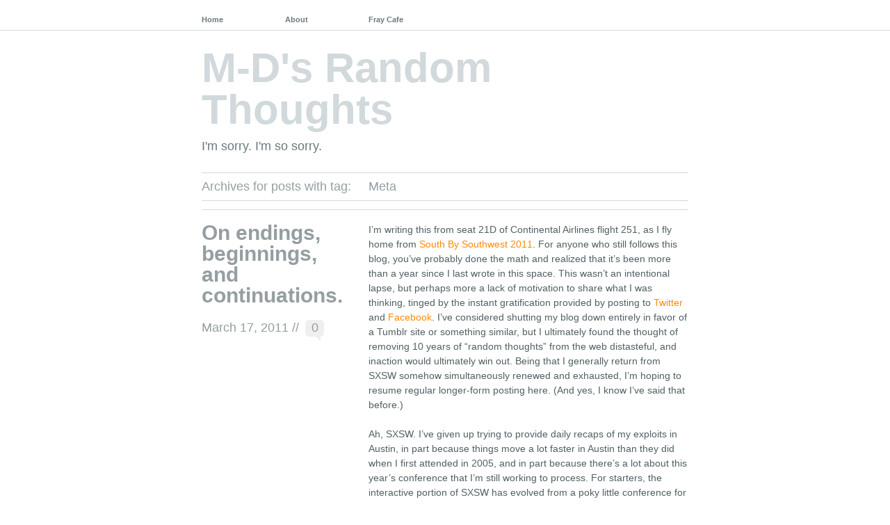

--- FILE ---
content_type: text/html; charset=UTF-8
request_url: https://www.m-dnovember.com/?tag=meta
body_size: 10128
content:
<!DOCTYPE html PUBLIC "-//W3C//DTD XHTML 1.0 Transitional//EN" "http://www.w3.org/TR/xhtml1/DTD/xhtml1-transitional.dtd">
<!--[if lte IE 7]>
<html xmlns="http://www.w3.org/1999/xhtml" lang="en-US" class="lteIE7">
<![endif]-->
<!--[if (gt IE 7) | (!IE)]><!--> 
<html xmlns="http://www.w3.org/1999/xhtml" lang="en-US">
<!--<![endif]-->

<head profile="http://gmpg.org/xfn/11">
	<meta http-equiv="Content-Type" content="text/html; charset=UTF-8" />

	<title>Meta //  M-D&#039;s Random Thoughts</title>

	<link rel="stylesheet" href="https://www.m-dnovember.com/wp-content/themes/wu-wei/style.css" type="text/css" media="screen" />
	
	<link rel="pingback" href="https://www.m-dnovember.com/xmlrpc.php" />

			
	<meta name='robots' content='max-image-preview:large' />
	<style>img:is([sizes="auto" i], [sizes^="auto," i]) { contain-intrinsic-size: 3000px 1500px }</style>
	<link rel='dns-prefetch' href='//stats.wp.com' />
<link rel='dns-prefetch' href='//v0.wordpress.com' />
<link rel='dns-prefetch' href='//jetpack.wordpress.com' />
<link rel='dns-prefetch' href='//s0.wp.com' />
<link rel='dns-prefetch' href='//public-api.wordpress.com' />
<link rel='dns-prefetch' href='//0.gravatar.com' />
<link rel='dns-prefetch' href='//1.gravatar.com' />
<link rel='dns-prefetch' href='//2.gravatar.com' />
<link rel="alternate" type="application/rss+xml" title="M-D&#039;s Random Thoughts &raquo; Feed" href="https://www.m-dnovember.com/?feed=rss2" />
<link rel="alternate" type="application/rss+xml" title="M-D&#039;s Random Thoughts &raquo; Comments Feed" href="https://www.m-dnovember.com/?feed=comments-rss2" />
<link rel="alternate" type="application/rss+xml" title="M-D&#039;s Random Thoughts &raquo; Meta Tag Feed" href="https://www.m-dnovember.com/?feed=rss2&#038;tag=meta" />
<script type="text/javascript">
/* <![CDATA[ */
window._wpemojiSettings = {"baseUrl":"https:\/\/s.w.org\/images\/core\/emoji\/16.0.1\/72x72\/","ext":".png","svgUrl":"https:\/\/s.w.org\/images\/core\/emoji\/16.0.1\/svg\/","svgExt":".svg","source":{"concatemoji":"https:\/\/www.m-dnovember.com\/wp-includes\/js\/wp-emoji-release.min.js?ver=6.8.3"}};
/*! This file is auto-generated */
!function(s,n){var o,i,e;function c(e){try{var t={supportTests:e,timestamp:(new Date).valueOf()};sessionStorage.setItem(o,JSON.stringify(t))}catch(e){}}function p(e,t,n){e.clearRect(0,0,e.canvas.width,e.canvas.height),e.fillText(t,0,0);var t=new Uint32Array(e.getImageData(0,0,e.canvas.width,e.canvas.height).data),a=(e.clearRect(0,0,e.canvas.width,e.canvas.height),e.fillText(n,0,0),new Uint32Array(e.getImageData(0,0,e.canvas.width,e.canvas.height).data));return t.every(function(e,t){return e===a[t]})}function u(e,t){e.clearRect(0,0,e.canvas.width,e.canvas.height),e.fillText(t,0,0);for(var n=e.getImageData(16,16,1,1),a=0;a<n.data.length;a++)if(0!==n.data[a])return!1;return!0}function f(e,t,n,a){switch(t){case"flag":return n(e,"\ud83c\udff3\ufe0f\u200d\u26a7\ufe0f","\ud83c\udff3\ufe0f\u200b\u26a7\ufe0f")?!1:!n(e,"\ud83c\udde8\ud83c\uddf6","\ud83c\udde8\u200b\ud83c\uddf6")&&!n(e,"\ud83c\udff4\udb40\udc67\udb40\udc62\udb40\udc65\udb40\udc6e\udb40\udc67\udb40\udc7f","\ud83c\udff4\u200b\udb40\udc67\u200b\udb40\udc62\u200b\udb40\udc65\u200b\udb40\udc6e\u200b\udb40\udc67\u200b\udb40\udc7f");case"emoji":return!a(e,"\ud83e\udedf")}return!1}function g(e,t,n,a){var r="undefined"!=typeof WorkerGlobalScope&&self instanceof WorkerGlobalScope?new OffscreenCanvas(300,150):s.createElement("canvas"),o=r.getContext("2d",{willReadFrequently:!0}),i=(o.textBaseline="top",o.font="600 32px Arial",{});return e.forEach(function(e){i[e]=t(o,e,n,a)}),i}function t(e){var t=s.createElement("script");t.src=e,t.defer=!0,s.head.appendChild(t)}"undefined"!=typeof Promise&&(o="wpEmojiSettingsSupports",i=["flag","emoji"],n.supports={everything:!0,everythingExceptFlag:!0},e=new Promise(function(e){s.addEventListener("DOMContentLoaded",e,{once:!0})}),new Promise(function(t){var n=function(){try{var e=JSON.parse(sessionStorage.getItem(o));if("object"==typeof e&&"number"==typeof e.timestamp&&(new Date).valueOf()<e.timestamp+604800&&"object"==typeof e.supportTests)return e.supportTests}catch(e){}return null}();if(!n){if("undefined"!=typeof Worker&&"undefined"!=typeof OffscreenCanvas&&"undefined"!=typeof URL&&URL.createObjectURL&&"undefined"!=typeof Blob)try{var e="postMessage("+g.toString()+"("+[JSON.stringify(i),f.toString(),p.toString(),u.toString()].join(",")+"));",a=new Blob([e],{type:"text/javascript"}),r=new Worker(URL.createObjectURL(a),{name:"wpTestEmojiSupports"});return void(r.onmessage=function(e){c(n=e.data),r.terminate(),t(n)})}catch(e){}c(n=g(i,f,p,u))}t(n)}).then(function(e){for(var t in e)n.supports[t]=e[t],n.supports.everything=n.supports.everything&&n.supports[t],"flag"!==t&&(n.supports.everythingExceptFlag=n.supports.everythingExceptFlag&&n.supports[t]);n.supports.everythingExceptFlag=n.supports.everythingExceptFlag&&!n.supports.flag,n.DOMReady=!1,n.readyCallback=function(){n.DOMReady=!0}}).then(function(){return e}).then(function(){var e;n.supports.everything||(n.readyCallback(),(e=n.source||{}).concatemoji?t(e.concatemoji):e.wpemoji&&e.twemoji&&(t(e.twemoji),t(e.wpemoji)))}))}((window,document),window._wpemojiSettings);
/* ]]> */
</script>
<style id='wp-emoji-styles-inline-css' type='text/css'>

	img.wp-smiley, img.emoji {
		display: inline !important;
		border: none !important;
		box-shadow: none !important;
		height: 1em !important;
		width: 1em !important;
		margin: 0 0.07em !important;
		vertical-align: -0.1em !important;
		background: none !important;
		padding: 0 !important;
	}
</style>
<link rel='stylesheet' id='wp-block-library-css' href='https://www.m-dnovember.com/wp-includes/css/dist/block-library/style.min.css?ver=6.8.3' type='text/css' media='all' />
<style id='classic-theme-styles-inline-css' type='text/css'>
/*! This file is auto-generated */
.wp-block-button__link{color:#fff;background-color:#32373c;border-radius:9999px;box-shadow:none;text-decoration:none;padding:calc(.667em + 2px) calc(1.333em + 2px);font-size:1.125em}.wp-block-file__button{background:#32373c;color:#fff;text-decoration:none}
</style>
<link rel='stylesheet' id='mediaelement-css' href='https://www.m-dnovember.com/wp-includes/js/mediaelement/mediaelementplayer-legacy.min.css?ver=4.2.17' type='text/css' media='all' />
<link rel='stylesheet' id='wp-mediaelement-css' href='https://www.m-dnovember.com/wp-includes/js/mediaelement/wp-mediaelement.min.css?ver=6.8.3' type='text/css' media='all' />
<style id='jetpack-sharing-buttons-style-inline-css' type='text/css'>
.jetpack-sharing-buttons__services-list{display:flex;flex-direction:row;flex-wrap:wrap;gap:0;list-style-type:none;margin:5px;padding:0}.jetpack-sharing-buttons__services-list.has-small-icon-size{font-size:12px}.jetpack-sharing-buttons__services-list.has-normal-icon-size{font-size:16px}.jetpack-sharing-buttons__services-list.has-large-icon-size{font-size:24px}.jetpack-sharing-buttons__services-list.has-huge-icon-size{font-size:36px}@media print{.jetpack-sharing-buttons__services-list{display:none!important}}.editor-styles-wrapper .wp-block-jetpack-sharing-buttons{gap:0;padding-inline-start:0}ul.jetpack-sharing-buttons__services-list.has-background{padding:1.25em 2.375em}
</style>
<style id='global-styles-inline-css' type='text/css'>
:root{--wp--preset--aspect-ratio--square: 1;--wp--preset--aspect-ratio--4-3: 4/3;--wp--preset--aspect-ratio--3-4: 3/4;--wp--preset--aspect-ratio--3-2: 3/2;--wp--preset--aspect-ratio--2-3: 2/3;--wp--preset--aspect-ratio--16-9: 16/9;--wp--preset--aspect-ratio--9-16: 9/16;--wp--preset--color--black: #000000;--wp--preset--color--cyan-bluish-gray: #abb8c3;--wp--preset--color--white: #ffffff;--wp--preset--color--pale-pink: #f78da7;--wp--preset--color--vivid-red: #cf2e2e;--wp--preset--color--luminous-vivid-orange: #ff6900;--wp--preset--color--luminous-vivid-amber: #fcb900;--wp--preset--color--light-green-cyan: #7bdcb5;--wp--preset--color--vivid-green-cyan: #00d084;--wp--preset--color--pale-cyan-blue: #8ed1fc;--wp--preset--color--vivid-cyan-blue: #0693e3;--wp--preset--color--vivid-purple: #9b51e0;--wp--preset--gradient--vivid-cyan-blue-to-vivid-purple: linear-gradient(135deg,rgba(6,147,227,1) 0%,rgb(155,81,224) 100%);--wp--preset--gradient--light-green-cyan-to-vivid-green-cyan: linear-gradient(135deg,rgb(122,220,180) 0%,rgb(0,208,130) 100%);--wp--preset--gradient--luminous-vivid-amber-to-luminous-vivid-orange: linear-gradient(135deg,rgba(252,185,0,1) 0%,rgba(255,105,0,1) 100%);--wp--preset--gradient--luminous-vivid-orange-to-vivid-red: linear-gradient(135deg,rgba(255,105,0,1) 0%,rgb(207,46,46) 100%);--wp--preset--gradient--very-light-gray-to-cyan-bluish-gray: linear-gradient(135deg,rgb(238,238,238) 0%,rgb(169,184,195) 100%);--wp--preset--gradient--cool-to-warm-spectrum: linear-gradient(135deg,rgb(74,234,220) 0%,rgb(151,120,209) 20%,rgb(207,42,186) 40%,rgb(238,44,130) 60%,rgb(251,105,98) 80%,rgb(254,248,76) 100%);--wp--preset--gradient--blush-light-purple: linear-gradient(135deg,rgb(255,206,236) 0%,rgb(152,150,240) 100%);--wp--preset--gradient--blush-bordeaux: linear-gradient(135deg,rgb(254,205,165) 0%,rgb(254,45,45) 50%,rgb(107,0,62) 100%);--wp--preset--gradient--luminous-dusk: linear-gradient(135deg,rgb(255,203,112) 0%,rgb(199,81,192) 50%,rgb(65,88,208) 100%);--wp--preset--gradient--pale-ocean: linear-gradient(135deg,rgb(255,245,203) 0%,rgb(182,227,212) 50%,rgb(51,167,181) 100%);--wp--preset--gradient--electric-grass: linear-gradient(135deg,rgb(202,248,128) 0%,rgb(113,206,126) 100%);--wp--preset--gradient--midnight: linear-gradient(135deg,rgb(2,3,129) 0%,rgb(40,116,252) 100%);--wp--preset--font-size--small: 13px;--wp--preset--font-size--medium: 20px;--wp--preset--font-size--large: 36px;--wp--preset--font-size--x-large: 42px;--wp--preset--spacing--20: 0.44rem;--wp--preset--spacing--30: 0.67rem;--wp--preset--spacing--40: 1rem;--wp--preset--spacing--50: 1.5rem;--wp--preset--spacing--60: 2.25rem;--wp--preset--spacing--70: 3.38rem;--wp--preset--spacing--80: 5.06rem;--wp--preset--shadow--natural: 6px 6px 9px rgba(0, 0, 0, 0.2);--wp--preset--shadow--deep: 12px 12px 50px rgba(0, 0, 0, 0.4);--wp--preset--shadow--sharp: 6px 6px 0px rgba(0, 0, 0, 0.2);--wp--preset--shadow--outlined: 6px 6px 0px -3px rgba(255, 255, 255, 1), 6px 6px rgba(0, 0, 0, 1);--wp--preset--shadow--crisp: 6px 6px 0px rgba(0, 0, 0, 1);}:where(.is-layout-flex){gap: 0.5em;}:where(.is-layout-grid){gap: 0.5em;}body .is-layout-flex{display: flex;}.is-layout-flex{flex-wrap: wrap;align-items: center;}.is-layout-flex > :is(*, div){margin: 0;}body .is-layout-grid{display: grid;}.is-layout-grid > :is(*, div){margin: 0;}:where(.wp-block-columns.is-layout-flex){gap: 2em;}:where(.wp-block-columns.is-layout-grid){gap: 2em;}:where(.wp-block-post-template.is-layout-flex){gap: 1.25em;}:where(.wp-block-post-template.is-layout-grid){gap: 1.25em;}.has-black-color{color: var(--wp--preset--color--black) !important;}.has-cyan-bluish-gray-color{color: var(--wp--preset--color--cyan-bluish-gray) !important;}.has-white-color{color: var(--wp--preset--color--white) !important;}.has-pale-pink-color{color: var(--wp--preset--color--pale-pink) !important;}.has-vivid-red-color{color: var(--wp--preset--color--vivid-red) !important;}.has-luminous-vivid-orange-color{color: var(--wp--preset--color--luminous-vivid-orange) !important;}.has-luminous-vivid-amber-color{color: var(--wp--preset--color--luminous-vivid-amber) !important;}.has-light-green-cyan-color{color: var(--wp--preset--color--light-green-cyan) !important;}.has-vivid-green-cyan-color{color: var(--wp--preset--color--vivid-green-cyan) !important;}.has-pale-cyan-blue-color{color: var(--wp--preset--color--pale-cyan-blue) !important;}.has-vivid-cyan-blue-color{color: var(--wp--preset--color--vivid-cyan-blue) !important;}.has-vivid-purple-color{color: var(--wp--preset--color--vivid-purple) !important;}.has-black-background-color{background-color: var(--wp--preset--color--black) !important;}.has-cyan-bluish-gray-background-color{background-color: var(--wp--preset--color--cyan-bluish-gray) !important;}.has-white-background-color{background-color: var(--wp--preset--color--white) !important;}.has-pale-pink-background-color{background-color: var(--wp--preset--color--pale-pink) !important;}.has-vivid-red-background-color{background-color: var(--wp--preset--color--vivid-red) !important;}.has-luminous-vivid-orange-background-color{background-color: var(--wp--preset--color--luminous-vivid-orange) !important;}.has-luminous-vivid-amber-background-color{background-color: var(--wp--preset--color--luminous-vivid-amber) !important;}.has-light-green-cyan-background-color{background-color: var(--wp--preset--color--light-green-cyan) !important;}.has-vivid-green-cyan-background-color{background-color: var(--wp--preset--color--vivid-green-cyan) !important;}.has-pale-cyan-blue-background-color{background-color: var(--wp--preset--color--pale-cyan-blue) !important;}.has-vivid-cyan-blue-background-color{background-color: var(--wp--preset--color--vivid-cyan-blue) !important;}.has-vivid-purple-background-color{background-color: var(--wp--preset--color--vivid-purple) !important;}.has-black-border-color{border-color: var(--wp--preset--color--black) !important;}.has-cyan-bluish-gray-border-color{border-color: var(--wp--preset--color--cyan-bluish-gray) !important;}.has-white-border-color{border-color: var(--wp--preset--color--white) !important;}.has-pale-pink-border-color{border-color: var(--wp--preset--color--pale-pink) !important;}.has-vivid-red-border-color{border-color: var(--wp--preset--color--vivid-red) !important;}.has-luminous-vivid-orange-border-color{border-color: var(--wp--preset--color--luminous-vivid-orange) !important;}.has-luminous-vivid-amber-border-color{border-color: var(--wp--preset--color--luminous-vivid-amber) !important;}.has-light-green-cyan-border-color{border-color: var(--wp--preset--color--light-green-cyan) !important;}.has-vivid-green-cyan-border-color{border-color: var(--wp--preset--color--vivid-green-cyan) !important;}.has-pale-cyan-blue-border-color{border-color: var(--wp--preset--color--pale-cyan-blue) !important;}.has-vivid-cyan-blue-border-color{border-color: var(--wp--preset--color--vivid-cyan-blue) !important;}.has-vivid-purple-border-color{border-color: var(--wp--preset--color--vivid-purple) !important;}.has-vivid-cyan-blue-to-vivid-purple-gradient-background{background: var(--wp--preset--gradient--vivid-cyan-blue-to-vivid-purple) !important;}.has-light-green-cyan-to-vivid-green-cyan-gradient-background{background: var(--wp--preset--gradient--light-green-cyan-to-vivid-green-cyan) !important;}.has-luminous-vivid-amber-to-luminous-vivid-orange-gradient-background{background: var(--wp--preset--gradient--luminous-vivid-amber-to-luminous-vivid-orange) !important;}.has-luminous-vivid-orange-to-vivid-red-gradient-background{background: var(--wp--preset--gradient--luminous-vivid-orange-to-vivid-red) !important;}.has-very-light-gray-to-cyan-bluish-gray-gradient-background{background: var(--wp--preset--gradient--very-light-gray-to-cyan-bluish-gray) !important;}.has-cool-to-warm-spectrum-gradient-background{background: var(--wp--preset--gradient--cool-to-warm-spectrum) !important;}.has-blush-light-purple-gradient-background{background: var(--wp--preset--gradient--blush-light-purple) !important;}.has-blush-bordeaux-gradient-background{background: var(--wp--preset--gradient--blush-bordeaux) !important;}.has-luminous-dusk-gradient-background{background: var(--wp--preset--gradient--luminous-dusk) !important;}.has-pale-ocean-gradient-background{background: var(--wp--preset--gradient--pale-ocean) !important;}.has-electric-grass-gradient-background{background: var(--wp--preset--gradient--electric-grass) !important;}.has-midnight-gradient-background{background: var(--wp--preset--gradient--midnight) !important;}.has-small-font-size{font-size: var(--wp--preset--font-size--small) !important;}.has-medium-font-size{font-size: var(--wp--preset--font-size--medium) !important;}.has-large-font-size{font-size: var(--wp--preset--font-size--large) !important;}.has-x-large-font-size{font-size: var(--wp--preset--font-size--x-large) !important;}
:where(.wp-block-post-template.is-layout-flex){gap: 1.25em;}:where(.wp-block-post-template.is-layout-grid){gap: 1.25em;}
:where(.wp-block-columns.is-layout-flex){gap: 2em;}:where(.wp-block-columns.is-layout-grid){gap: 2em;}
:root :where(.wp-block-pullquote){font-size: 1.5em;line-height: 1.6;}
</style>
<link rel='stylesheet' id='mediaelementjs-styles-css' href='https://www.m-dnovember.com/wp-content/plugins/media-element-html5-video-and-audio-player/mediaelement/v4/mediaelementplayer.min.css?ver=6.8.3' type='text/css' media='all' />
<link rel='stylesheet' id='mediaelementjs-styles-legacy-css' href='https://www.m-dnovember.com/wp-content/plugins/media-element-html5-video-and-audio-player/mediaelement/v4/mediaelementplayer-legacy.min.css?ver=6.8.3' type='text/css' media='all' />
<script type="text/javascript" src="https://www.m-dnovember.com/wp-content/plugins/media-element-html5-video-and-audio-player/mediaelement/v4/mediaelement-and-player.min.js?ver=4.2.8" id="mediaelementjs-scripts-js"></script>
<link rel="https://api.w.org/" href="https://www.m-dnovember.com/index.php?rest_route=/" /><link rel="alternate" title="JSON" type="application/json" href="https://www.m-dnovember.com/index.php?rest_route=/wp/v2/tags/59" /><link rel="EditURI" type="application/rsd+xml" title="RSD" href="https://www.m-dnovember.com/xmlrpc.php?rsd" />
<meta name="generator" content="WordPress 6.8.3" />
	<style>img#wpstats{display:none}</style>
		<style type="text/css">
#header img {
	margin: 2em 0 0 0;
}
</style>

<!-- Jetpack Open Graph Tags -->
<meta property="og:type" content="website" />
<meta property="og:title" content="Meta &#8211; M-D&#039;s Random Thoughts" />
<meta property="og:url" content="https://www.m-dnovember.com/?tag=meta" />
<meta property="og:site_name" content="M-D&#039;s Random Thoughts" />
<meta property="og:image" content="https://s0.wp.com/i/blank.jpg" />
<meta property="og:image:width" content="200" />
<meta property="og:image:height" content="200" />
<meta property="og:image:alt" content="" />
<meta property="og:locale" content="en_US" />

<!-- End Jetpack Open Graph Tags -->
</head>

<body id="top" class="archive tag tag-meta tag-59 wp-theme-wu-wei">

	<div class="full-column">

		<div class="center-column">
			
			<div class="menu menu-main"><ul>
<li ><a href="https://www.m-dnovember.com/">Home</a></li><li class="page_item page-item-5"><a href="https://www.m-dnovember.com/?page_id=5">About</a></li>
<li class="page_item page-item-1250 page_item_has_children"><a href="https://www.m-dnovember.com/?page_id=1250">Fray Cafe</a>
<ul class='children'>
	<li class="page_item page-item-992"><a href="https://www.m-dnovember.com/?page_id=992">Fray Cafe 11</a></li>
	<li class="page_item page-item-1236"><a href="https://www.m-dnovember.com/?page_id=1236">Fray Cafe 12</a></li>
	<li class="page_item page-item-1254"><a href="https://www.m-dnovember.com/?page_id=1254">Fray Cafe 13</a></li>
</ul>
</li>
</ul></div>

			<div class="clearboth"><!-- --></div>

		</div>

	</div>

<div class="center-column">

	<div id="header">

		<div class="blog-name"><a href="https://www.m-dnovember.com/">M-D&#039;s Random Thoughts</a></div>
		<div class="description">I&#039;m sorry. I&#039;m so sorry.</div>

		
	</div>
		
 	  
		<div class="pagetitle">
		Archives for posts with tag: <span>Meta</span>		</div>

			<div class="navigation">
				<div class="alignleft"></div>
				<div class="alignright"></div>
				<div class="clearboth"><!-- --></div>
			</div>

		
		<div class="post-930 post type-post status-publish format-standard hentry category-life category-meta category-sxsw category-travel category-work tag-life tag-meta tag-sxsw tag-travel tag-work">

			<div class="post-info">

				<h1 id="post-930"><a href="https://www.m-dnovember.com/?p=930" rel="bookmark" title="Permalink to On endings, beginnings, and continuations.">On endings, beginnings, and continuations.</a></h1>
				<div class="timestamp">March 17, 2011 <!-- by M-D --> //</div> <div class="comment-bubble"><a href="https://www.m-dnovember.com/?p=930#respond">0</a></div>				<div class="clearboth"><!-- --></div>

				
			</div>

			<div class="post-content">
				<p>I&#8217;m writing this from seat 21D of Continental Airlines flight 251, as I fly home from <a href="http://sxsw.com/interactive/">South By Southwest 2011</a>. For anyone who still follows this blog, you&#8217;ve probably done the math and realized that it&#8217;s been more than a year since I last wrote in this space. This wasn&#8217;t an intentional lapse, but perhaps more a lack of motivation to share what I was thinking, tinged by the instant gratification provided by posting to <a href="http://twitter.com/critic">Twitter</a> and <a href="http://facebook.com/mdnovember">Facebook</a>. I&#8217;ve considered shutting my blog down entirely in favor of a Tumblr site or something similar, but I ultimately found the thought of removing 10 years of &#8220;random thoughts&#8221; from the web distasteful, and inaction would ultimately win out. Being that I generally return from SXSW somehow simultaneously renewed and exhausted, I&#8217;m hoping to resume regular longer-form posting here. (And yes, I know I&#8217;ve said that before.)</p>
<p>Ah, SXSW. I&#8217;ve given up trying to provide daily recaps of my exploits in Austin, in part because things move a lot faster in Austin than they did when I first attended in 2005, and in part because there&#8217;s a lot about this year&#8217;s conference that I&#8217;m still working to process. For starters, the interactive portion of SXSW has evolved from a poky little conference for bloggers and Internet types into a full-fledged extravaganza, nearly 20,000 strong.  That isn&#8217;t a typo &#8211; I&#8217;ve yet to find a confirmed report (and I expect the official number won&#8217;t be published for a while yet), but buzz throughout the week places the total attendance between 18k and 20k. Either figure pushes IA well past the music festival, meaning that the geeks have taken over.</p>
<p>Or maybe not. While the conference still attracts a huge number of creatives, coders, and plucky end users &#038; amateurs, 2011 may go down as the year the marketing started to drown out the message. You could test drive a Chevy, or chill out at the Pepsi Max lot, or&#8230;um, I dunno, eat Doritos and get high at the Sony Playstation house. I&#8217;m guessing, because I didn&#8217;t bother with any of these things. (OK, I suppose I might have mooched a free caffeine fix off the Pepsi people.  It&#8217;s a long week.) For me, the conference is about content and camaraderie, and much of the marketing just throws off the signal:noise ratio.</p>
<p>(Pardon me while I have a strange interlude&#8230;</p>
<p>Normally when I fly, I try to sit in the window, mainly so that I don&#8217;t have to worry about having to get up anytime someone needs to stroll around or go to the lavatory. In, out, and on my way.  On this particular day, I&#8217;d opted to exchange my window seat for an exit row aisle seat that, while granting no extra legroom, ensures that one of my fellow travelers won&#8217;t end up in my lap (row 20, the forward exit row, doesn&#8217;t recline). What I didn&#8217;t count on was the douchebag film attendee in the middle seat constantly leaning to the left, forcing me to lean half into the aisle just to get some personal space. Oh, and did I mention his nose picking, and the fact that he ate a bag of chips, licked each finger clean, then proceeded to touch everything in the setback pocket? Yeaaaaaah. You, sir, are the kind of person that makes me hate flying.</p>
<p>Back to our feature presentation&#8230;)</p>
<p>Let&#8217;s return to that attendee total for a moment.  20,000. The interactive conference has experienced amazing growth over the last 7 years; when I first attended SXSW, I&#8217;d have been shocked if there were 2,000 attendees. The entire conference was contained within a single cul-de-sac of a hallway on the 4th floor of the Austin Convention Center. There were, at most, 4 panels running at a time &#8211; and if none of the panels appealed to you, there were always groups gathered in the hallway, charging their laptops and exchanging ideas.  At night, there was AN official event, usually sponsored by a local Internet business. It wasn&#8217;t impossible to meet, talk to, and collect business cards from the bulk of attendees.</p>
<p>Fast forward to this year: the interactive conference has expanded to encompass all but a handful of rooms at ACC, most of the meeting space at the Hilton across 4th Street, meeting spaces at the Courtyard by Marriott, the Hilton Garden Inn, the Radisson on 1st and Congress, the Sheraton on 11th &#038; Red River, the AT&#038;T Conference Center up by UT, and the Hyatt on the far side of Town Lake. (That doesn&#8217;t even factor in the official &#8220;meet ups&#8221; at the Driscoll, or the unofficial panels being hosted by sponsors.) There were several official, and about half a dozen unofficial (but tacitly endorsed) parties, plus SXSW Comedy events. The sheer number of panels is overwhelming  Getting from one panel to another ranges from being a minor hassle to something approaching the Bataan Death March &#8211; and the changes of getting locked out of a panel are higher than should have been acceptable. Lines for after-hours events stretch for blocks, and the local bars and restaurants which were once late-night refuges overflow with overdressed hipsters wearing familiar-looking badges. In short, things have changed.</p>
<p>[Scene change &#8211; it&#8217;s now late night Wednesday, and I&#8217;m at home, unpacking and doing laundry.]</p>
<p>So in rereading what I wrote while on the plane earlier, I think I may have been focusing a bit too heavily on the negatives&#8230;in part because of the constant discomfort I was in for the whole plane ride.  After I stopped writing, Film Douchebag asked for some help getting his MacBook Pro to boot. The solution, as it happened, was to make sure the computer actually had power. So maybe he wasn&#8217;t a douchebag after all, just an idiot. That doesn&#8217;t forgive the nose picking, but&#8230;let me try closing this post in a more positive light.</p>
<p>Anyway, changes &#8211; they were many and numerous. Thankfully, some things stay the same.  Through SXSW, I&#8217;ve had the good fortune to develop an amazing group of new friends, and that group grows larger with each passing year*. I got to connect with people I&#8217;ve only known through photos and Twitter streams. The important traditions of &#8216;old skool&#8217; SXSW Interactive remain &#8211; Fray Cafe, 20&#215;2 and Smokler&#8217;s closing dinner to name a few. And through the marketing, and the endless walks to too-small panel rooms, and the innumerable parties, hopefully somewhere in there the spirit of &#8216;old skool&#8217; SXSW remains alive too &#8211; people exchanging ideas and forming lasting, meaningful relationships. Everything else is window-dressing.</p>
<p>*Many members of that core group were absent this year for various reasons, and they were sorely missed&#8230;</p>

							</div>

			<div class="clearboth"><!-- --></div>
			
			<div class="post-meta-data">Tags <span><a href="https://www.m-dnovember.com/?tag=life" rel="tag">Life</a>, <a href="https://www.m-dnovember.com/?tag=meta" rel="tag">Meta</a>, <a href="https://www.m-dnovember.com/?tag=sxsw" rel="tag">SXSW</a>, <a href="https://www.m-dnovember.com/?tag=travel" rel="tag">Travel</a>, <a href="https://www.m-dnovember.com/?tag=work" rel="tag">Work</a></span></div>
			<div class="post-meta-data">Categories <span><a href="https://www.m-dnovember.com/?cat=12" rel="category">Life</a>, <a href="https://www.m-dnovember.com/?cat=16" rel="category">Meta</a>, <a href="https://www.m-dnovember.com/?cat=23" rel="category">SXSW</a>, <a href="https://www.m-dnovember.com/?cat=24" rel="category">Travel</a>, <a href="https://www.m-dnovember.com/?cat=26" rel="category">Work</a></span></div>			

		</div>

		
		<div class="post-802 post type-post status-publish format-standard hentry category-meta category-site-maintenance category-work tag-excuses tag-life tag-meta tag-site-maintenance tag-work">

			<div class="post-info">

				<h1 id="post-802"><a href="https://www.m-dnovember.com/?p=802" rel="bookmark" title="Permalink to I don&#039;t want to go on the cart!  I feel happy!  I feel happy!">I don&#039;t want to go on the cart!  I feel happy!  I feel happy!</a></h1>
				<div class="timestamp">October 21, 2008 <!-- by M-D --> //</div> <div class="comment-bubble"><a href="https://www.m-dnovember.com/?p=802#respond">0</a></div>				<div class="clearboth"><!-- --></div>

				
			</div>

			<div class="post-content">
				<p>What I&#8217;m getting at, I&#8217;m suppose, is that I&#8217;m not quite dead.  I&#8217;ve just been&#8230;well, busy is something of an understatement.  I know, I know &#8211; I use that excuse a lot, and it starts to lose all meaning after a while, but &#8216;struth.</p>
<p>I should explain.  I&#8217;ve been working an average of 9.5 hours a day lately.  And when I say &#8216;lately&#8217;, I mean for the last couple of months, until this weekend.  This weekend, I&#8217;ve been working an average of 15 hours a day.  It&#8217;s not that I don&#8217;t have anything to say &#8211; quite the contrary, in fact &#8211; it&#8217;s just that by the time I get the opportunity to write, all I really want to do is turn my brain off.</p>
<p>I&#8217;m hoping to correct this behavior in short order.  While I have quite a bit of travel coming up over the next 60 days (as evidenced by the <a href="http://www.dopplr.com/traveller/critic">Dopplr</a> widget in the sidebar), my schedule should be a bit more open, allowing for more creative output.  I&#8217;m also going to start thinking about giving the site another facelift &#8211; Qwilm! works well as a stopgap theme, but I&#8217;ve never been 100% happy with it.  (I don&#8217;t know that I&#8217;ll ever be <em>entirely</em> happy with an existing theme, but I don&#8217;t have the &#8216;mad skillz&#8217; to code my own.)</p>
<p>I also have a number of half-started projects to finish, not least of which is the editing and posting of the balance of my SXSW photos.  (No, I&#8217;m not kidding.)  But all in due time.</p>

							</div>

			<div class="clearboth"><!-- --></div>
			
			<div class="post-meta-data">Tags <span><a href="https://www.m-dnovember.com/?tag=excuses" rel="tag">Excuses</a>, <a href="https://www.m-dnovember.com/?tag=life" rel="tag">Life</a>, <a href="https://www.m-dnovember.com/?tag=meta" rel="tag">Meta</a>, <a href="https://www.m-dnovember.com/?tag=site-maintenance" rel="tag">Site Maintenance</a>, <a href="https://www.m-dnovember.com/?tag=work" rel="tag">Work</a></span></div>
			<div class="post-meta-data">Categories <span><a href="https://www.m-dnovember.com/?cat=16" rel="category">Meta</a>, <a href="https://www.m-dnovember.com/?cat=22" rel="category">Site Maintenance</a>, <a href="https://www.m-dnovember.com/?cat=26" rel="category">Work</a></span></div>			

		</div>

		
			<div class="navigation">
				<div class="alignleft"></div>
				<div class="alignright"></div>
				<div class="clearboth"><!-- --></div>
			</div>

	
<div class="center-column-sidebar">

<div id="footer-widgets">
		<ul id="footer-left" class="widget-area">
		<li id="categories-2" class="widget widget_categories"><h2 class="widgettitle">Categories</h2>

			<ul>
					<li class="cat-item cat-item-3"><a href="https://www.m-dnovember.com/?cat=3">Caption This!</a>
</li>
	<li class="cat-item cat-item-4"><a href="https://www.m-dnovember.com/?cat=4">Consumerism</a>
</li>
	<li class="cat-item cat-item-5"><a href="https://www.m-dnovember.com/?cat=5">Electile Disfunction</a>
</li>
	<li class="cat-item cat-item-6"><a href="https://www.m-dnovember.com/?cat=6">FAIL</a>
</li>
	<li class="cat-item cat-item-7"><a href="https://www.m-dnovember.com/?cat=7">Funny</a>
</li>
	<li class="cat-item cat-item-8"><a href="https://www.m-dnovember.com/?cat=8">Gaming</a>
</li>
	<li class="cat-item cat-item-9"><a href="https://www.m-dnovember.com/?cat=9">Have MacBook, will travel.</a>
</li>
	<li class="cat-item cat-item-10"><a href="https://www.m-dnovember.com/?cat=10">In The News</a>
</li>
	<li class="cat-item cat-item-11"><a href="https://www.m-dnovember.com/?cat=11">Inside my head</a>
</li>
	<li class="cat-item cat-item-12"><a href="https://www.m-dnovember.com/?cat=12">Life</a>
</li>
	<li class="cat-item cat-item-13"><a href="https://www.m-dnovember.com/?cat=13">Linkdump</a>
</li>
	<li class="cat-item cat-item-14"><a href="https://www.m-dnovember.com/?cat=14">MediaWatch</a>
</li>
	<li class="cat-item cat-item-15"><a href="https://www.m-dnovember.com/?cat=15">Meme</a>
</li>
	<li class="cat-item cat-item-16"><a href="https://www.m-dnovember.com/?cat=16">Meta</a>
</li>
	<li class="cat-item cat-item-17"><a href="https://www.m-dnovember.com/?cat=17">Movies</a>
</li>
	<li class="cat-item cat-item-18"><a href="https://www.m-dnovember.com/?cat=18">My People</a>
</li>
	<li class="cat-item cat-item-19"><a href="https://www.m-dnovember.com/?cat=19">Oh, for the love of&#8230;</a>
</li>
	<li class="cat-item cat-item-20"><a href="https://www.m-dnovember.com/?cat=20">Politics</a>
</li>
	<li class="cat-item cat-item-21"><a href="https://www.m-dnovember.com/?cat=21">Random Collection</a>
</li>
	<li class="cat-item cat-item-22"><a href="https://www.m-dnovember.com/?cat=22">Site Maintenance</a>
</li>
	<li class="cat-item cat-item-23"><a href="https://www.m-dnovember.com/?cat=23">SXSW</a>
</li>
	<li class="cat-item cat-item-24"><a href="https://www.m-dnovember.com/?cat=24">Travel</a>
</li>
	<li class="cat-item cat-item-25"><a href="https://www.m-dnovember.com/?cat=25">TV</a>
</li>
	<li class="cat-item cat-item-1"><a href="https://www.m-dnovember.com/?cat=1">Uncategorized</a>
</li>
	<li class="cat-item cat-item-26"><a href="https://www.m-dnovember.com/?cat=26">Work</a>
</li>
			</ul>

			</li>
<li id="meta-2" class="widget widget_meta"><h2 class="widgettitle">Meta</h2>

		<ul>
						<li><a href="https://www.m-dnovember.com/wp-login.php">Log in</a></li>
			<li><a href="https://www.m-dnovember.com/?feed=rss2">Entries feed</a></li>
			<li><a href="https://www.m-dnovember.com/?feed=comments-rss2">Comments feed</a></li>

			<li><a href="https://wordpress.org/">WordPress.org</a></li>
		</ul>

		</li>
	</ul>
	
	
	</div>	
	<div class="clearboth"><!-- --></div>

	<div id="footer">
			<div class="credits">Theme: Wu Wei by <a href="http://equivocality.com" rel="designer">Jeff Ngan</a></div>

			<div class="bottom-link"><a href="#top">Back to the top</a></div>

			<div class="clearboth"><!-- --></div>

	</div>

</div>

<!-- Designed by Jeff Ngan - http://equivocality.com/wu-wei/ -->

<script type="text/javascript" id="jetpack-stats-js-before">
/* <![CDATA[ */
_stq = window._stq || [];
_stq.push([ "view", JSON.parse("{\"v\":\"ext\",\"blog\":\"33732241\",\"post\":\"0\",\"tz\":\"-5\",\"srv\":\"www.m-dnovember.com\",\"arch_tag\":\"meta\",\"arch_results\":\"2\",\"j\":\"1:15.3.1\"}") ]);
_stq.push([ "clickTrackerInit", "33732241", "0" ]);
/* ]]> */
</script>
<script type="text/javascript" src="https://stats.wp.com/e-202550.js" id="jetpack-stats-js" defer="defer" data-wp-strategy="defer"></script>

</div>

</body>
</html>
